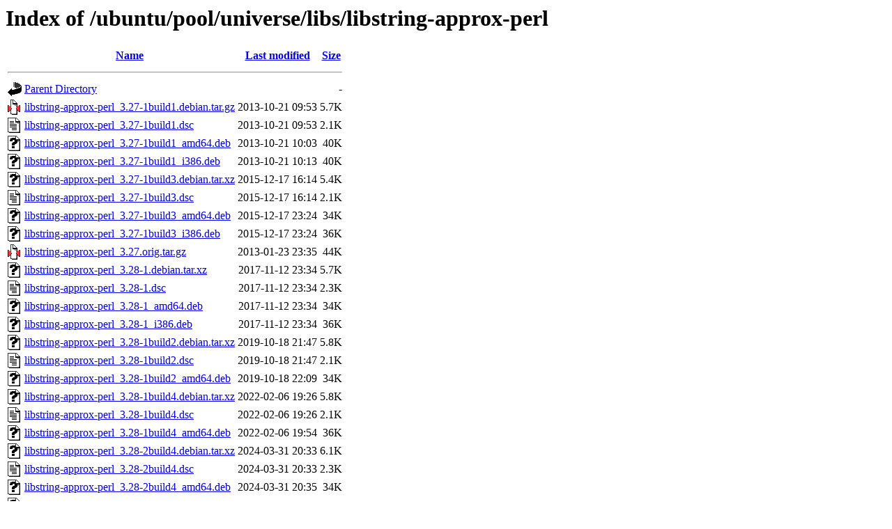

--- FILE ---
content_type: text/html;charset=UTF-8
request_url: http://es.archive.ubuntu.com/ubuntu/pool/universe/libs/libstring-approx-perl/
body_size: 951
content:
<!DOCTYPE HTML PUBLIC "-//W3C//DTD HTML 3.2 Final//EN">
<html>
 <head>
  <title>Index of /ubuntu/pool/universe/libs/libstring-approx-perl</title>
 </head>
 <body>
<h1>Index of /ubuntu/pool/universe/libs/libstring-approx-perl</h1>
  <table>
   <tr><th valign="top"><img src="/icons/blank.gif" alt="[ICO]"></th><th><a href="?C=N;O=D">Name</a></th><th><a href="?C=M;O=A">Last modified</a></th><th><a href="?C=S;O=A">Size</a></th></tr>
   <tr><th colspan="4"><hr></th></tr>
<tr><td valign="top"><img src="/icons/back.gif" alt="[PARENTDIR]"></td><td><a href="/ubuntu/pool/universe/libs/">Parent Directory</a></td><td>&nbsp;</td><td align="right">  - </td></tr>
<tr><td valign="top"><img src="/icons/compressed.gif" alt="[   ]"></td><td><a href="libstring-approx-perl_3.27-1build1.debian.tar.gz">libstring-approx-perl_3.27-1build1.debian.tar.gz</a></td><td align="right">2013-10-21 09:53  </td><td align="right">5.7K</td></tr>
<tr><td valign="top"><img src="/icons/text.gif" alt="[TXT]"></td><td><a href="libstring-approx-perl_3.27-1build1.dsc">libstring-approx-perl_3.27-1build1.dsc</a></td><td align="right">2013-10-21 09:53  </td><td align="right">2.1K</td></tr>
<tr><td valign="top"><img src="/icons/unknown.gif" alt="[   ]"></td><td><a href="libstring-approx-perl_3.27-1build1_amd64.deb">libstring-approx-perl_3.27-1build1_amd64.deb</a></td><td align="right">2013-10-21 10:03  </td><td align="right"> 40K</td></tr>
<tr><td valign="top"><img src="/icons/unknown.gif" alt="[   ]"></td><td><a href="libstring-approx-perl_3.27-1build1_i386.deb">libstring-approx-perl_3.27-1build1_i386.deb</a></td><td align="right">2013-10-21 10:13  </td><td align="right"> 40K</td></tr>
<tr><td valign="top"><img src="/icons/unknown.gif" alt="[   ]"></td><td><a href="libstring-approx-perl_3.27-1build3.debian.tar.xz">libstring-approx-perl_3.27-1build3.debian.tar.xz</a></td><td align="right">2015-12-17 16:14  </td><td align="right">5.4K</td></tr>
<tr><td valign="top"><img src="/icons/text.gif" alt="[TXT]"></td><td><a href="libstring-approx-perl_3.27-1build3.dsc">libstring-approx-perl_3.27-1build3.dsc</a></td><td align="right">2015-12-17 16:14  </td><td align="right">2.1K</td></tr>
<tr><td valign="top"><img src="/icons/unknown.gif" alt="[   ]"></td><td><a href="libstring-approx-perl_3.27-1build3_amd64.deb">libstring-approx-perl_3.27-1build3_amd64.deb</a></td><td align="right">2015-12-17 23:24  </td><td align="right"> 34K</td></tr>
<tr><td valign="top"><img src="/icons/unknown.gif" alt="[   ]"></td><td><a href="libstring-approx-perl_3.27-1build3_i386.deb">libstring-approx-perl_3.27-1build3_i386.deb</a></td><td align="right">2015-12-17 23:24  </td><td align="right"> 36K</td></tr>
<tr><td valign="top"><img src="/icons/compressed.gif" alt="[   ]"></td><td><a href="libstring-approx-perl_3.27.orig.tar.gz">libstring-approx-perl_3.27.orig.tar.gz</a></td><td align="right">2013-01-23 23:35  </td><td align="right"> 44K</td></tr>
<tr><td valign="top"><img src="/icons/unknown.gif" alt="[   ]"></td><td><a href="libstring-approx-perl_3.28-1.debian.tar.xz">libstring-approx-perl_3.28-1.debian.tar.xz</a></td><td align="right">2017-11-12 23:34  </td><td align="right">5.7K</td></tr>
<tr><td valign="top"><img src="/icons/text.gif" alt="[TXT]"></td><td><a href="libstring-approx-perl_3.28-1.dsc">libstring-approx-perl_3.28-1.dsc</a></td><td align="right">2017-11-12 23:34  </td><td align="right">2.3K</td></tr>
<tr><td valign="top"><img src="/icons/unknown.gif" alt="[   ]"></td><td><a href="libstring-approx-perl_3.28-1_amd64.deb">libstring-approx-perl_3.28-1_amd64.deb</a></td><td align="right">2017-11-12 23:34  </td><td align="right"> 34K</td></tr>
<tr><td valign="top"><img src="/icons/unknown.gif" alt="[   ]"></td><td><a href="libstring-approx-perl_3.28-1_i386.deb">libstring-approx-perl_3.28-1_i386.deb</a></td><td align="right">2017-11-12 23:34  </td><td align="right"> 36K</td></tr>
<tr><td valign="top"><img src="/icons/unknown.gif" alt="[   ]"></td><td><a href="libstring-approx-perl_3.28-1build2.debian.tar.xz">libstring-approx-perl_3.28-1build2.debian.tar.xz</a></td><td align="right">2019-10-18 21:47  </td><td align="right">5.8K</td></tr>
<tr><td valign="top"><img src="/icons/text.gif" alt="[TXT]"></td><td><a href="libstring-approx-perl_3.28-1build2.dsc">libstring-approx-perl_3.28-1build2.dsc</a></td><td align="right">2019-10-18 21:47  </td><td align="right">2.1K</td></tr>
<tr><td valign="top"><img src="/icons/unknown.gif" alt="[   ]"></td><td><a href="libstring-approx-perl_3.28-1build2_amd64.deb">libstring-approx-perl_3.28-1build2_amd64.deb</a></td><td align="right">2019-10-18 22:09  </td><td align="right"> 34K</td></tr>
<tr><td valign="top"><img src="/icons/unknown.gif" alt="[   ]"></td><td><a href="libstring-approx-perl_3.28-1build4.debian.tar.xz">libstring-approx-perl_3.28-1build4.debian.tar.xz</a></td><td align="right">2022-02-06 19:26  </td><td align="right">5.8K</td></tr>
<tr><td valign="top"><img src="/icons/text.gif" alt="[TXT]"></td><td><a href="libstring-approx-perl_3.28-1build4.dsc">libstring-approx-perl_3.28-1build4.dsc</a></td><td align="right">2022-02-06 19:26  </td><td align="right">2.1K</td></tr>
<tr><td valign="top"><img src="/icons/unknown.gif" alt="[   ]"></td><td><a href="libstring-approx-perl_3.28-1build4_amd64.deb">libstring-approx-perl_3.28-1build4_amd64.deb</a></td><td align="right">2022-02-06 19:54  </td><td align="right"> 36K</td></tr>
<tr><td valign="top"><img src="/icons/unknown.gif" alt="[   ]"></td><td><a href="libstring-approx-perl_3.28-2build4.debian.tar.xz">libstring-approx-perl_3.28-2build4.debian.tar.xz</a></td><td align="right">2024-03-31 20:33  </td><td align="right">6.1K</td></tr>
<tr><td valign="top"><img src="/icons/text.gif" alt="[TXT]"></td><td><a href="libstring-approx-perl_3.28-2build4.dsc">libstring-approx-perl_3.28-2build4.dsc</a></td><td align="right">2024-03-31 20:33  </td><td align="right">2.3K</td></tr>
<tr><td valign="top"><img src="/icons/unknown.gif" alt="[   ]"></td><td><a href="libstring-approx-perl_3.28-2build4_amd64.deb">libstring-approx-perl_3.28-2build4_amd64.deb</a></td><td align="right">2024-03-31 20:35  </td><td align="right"> 34K</td></tr>
<tr><td valign="top"><img src="/icons/unknown.gif" alt="[   ]"></td><td><a href="libstring-approx-perl_3.28-2build5.debian.tar.xz">libstring-approx-perl_3.28-2build5.debian.tar.xz</a></td><td align="right">2024-10-20 09:08  </td><td align="right">6.1K</td></tr>
<tr><td valign="top"><img src="/icons/text.gif" alt="[TXT]"></td><td><a href="libstring-approx-perl_3.28-2build5.dsc">libstring-approx-perl_3.28-2build5.dsc</a></td><td align="right">2024-10-20 09:08  </td><td align="right">2.2K</td></tr>
<tr><td valign="top"><img src="/icons/unknown.gif" alt="[   ]"></td><td><a href="libstring-approx-perl_3.28-2build5_amd64.deb">libstring-approx-perl_3.28-2build5_amd64.deb</a></td><td align="right">2024-10-20 09:08  </td><td align="right"> 34K</td></tr>
<tr><td valign="top"><img src="/icons/compressed.gif" alt="[   ]"></td><td><a href="libstring-approx-perl_3.28.orig.tar.gz">libstring-approx-perl_3.28.orig.tar.gz</a></td><td align="right">2017-11-12 23:34  </td><td align="right"> 44K</td></tr>
   <tr><th colspan="4"><hr></th></tr>
</table>
<address>Apache/2.4.58 (Ubuntu) Server at es.archive.ubuntu.com Port 80</address>
</body></html>
